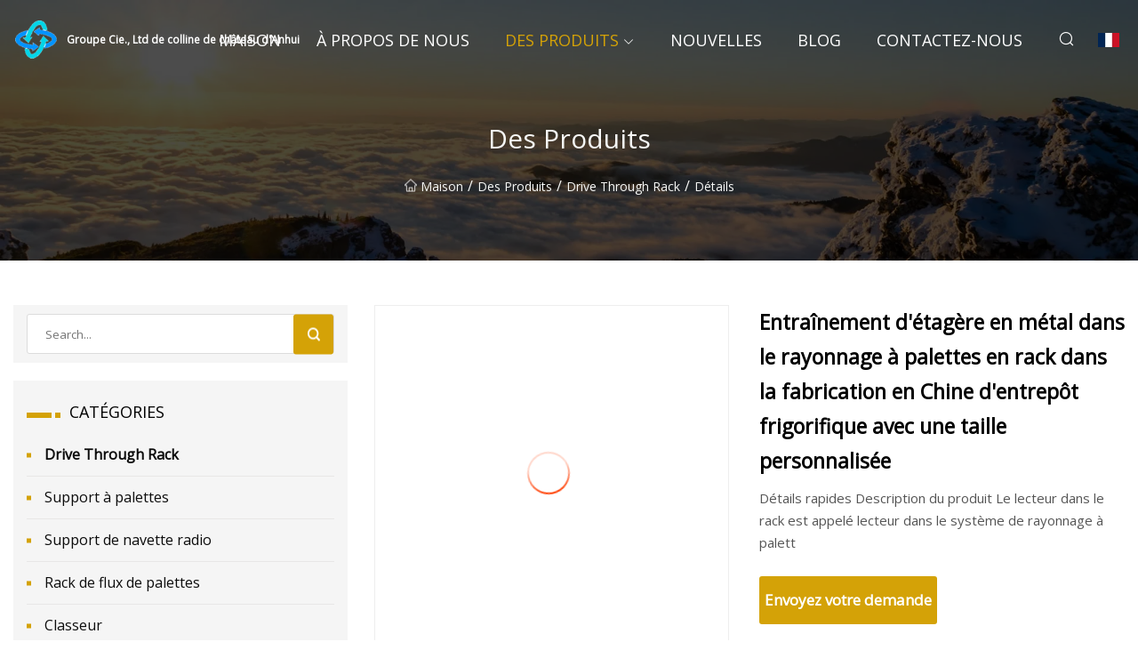

--- FILE ---
content_type: text/html; charset=utf-8
request_url: https://fr.kangyuanfir.com/products/ametal-shelf-drive-in-rack-pallet-racking-in-cold-warehouse-china-manufacture-with-custom-size.html
body_size: 6983
content:
<!doctype html>
<html lang="fr">
<head>
<meta charset="utf-8" />
<title>Entraînement d'étagère en métal dans le rayonnage à palettes en rack dans la fabrication en Chine d'entrepôt frigorifique avec une taille personnalisée - Groupe Cie., Ltd de colline de château d'Anhui</title>
<meta name="description" content="Entraînement d'étagère en métal dans le rayonnage à palettes en rack dans la fabrication en Chine d'entrepôt frigorifique avec une taille personnalisée" />
<meta name="keywords" content="Entraînement d'étagère en métal dans le rayonnage à palettes en rack dans la fabrication en Chine d'entrepôt frigorifique avec une taille personnalisée" />
<meta name="viewport" content="width=device-width, initial-scale=1.0" />
<meta name="application-name" content="Groupe Cie., Ltd de colline de château d'Anhui" />
<meta name="twitter:card" content="summary" />
<meta name="twitter:title" content="Entraînement d'étagère en métal dans le rayonnage à palettes en rack dans la fabrication en Chine d'entrepôt frigorifique avec une taille personnalisée - Groupe Cie., Ltd de colline de château d'Anhui" />
<meta name="twitter:description" content="Entraînement d'étagère en métal dans le rayonnage à palettes en rack dans la fabrication en Chine d'entrepôt frigorifique avec une taille personnalisée" />
<meta name="twitter:image" content="https://fr.kangyuanfir.com/uploads/s/7fd3ce41b14e485bad659e95a4115c14.webp" />
<meta http-equiv="X-UA-Compatible" content="IE=edge" />
<meta property="og:site_name" content="Groupe Cie., Ltd de colline de château d'Anhui" />
<meta property="og:type" content="product" />
<meta property="og:title" content="Entraînement d'étagère en métal dans le rayonnage à palettes en rack dans la fabrication en Chine d'entrepôt frigorifique avec une taille personnalisée - Groupe Cie., Ltd de colline de château d'Anhui" />
<meta property="og:description" content="Entraînement d'étagère en métal dans le rayonnage à palettes en rack dans la fabrication en Chine d'entrepôt frigorifique avec une taille personnalisée" />
<meta property="og:url" content="https://fr.kangyuanfir.com/products/ametal-shelf-drive-in-rack-pallet-racking-in-cold-warehouse-china-manufacture-with-custom-size.html" />
<meta property="og:image" content="https://fr.kangyuanfir.com/uploads/s/7fd3ce41b14e485bad659e95a4115c14.webp" />
<link href="https://fr.kangyuanfir.com/products/ametal-shelf-drive-in-rack-pallet-racking-in-cold-warehouse-china-manufacture-with-custom-size.html" rel="canonical" />
<link href="https://fr.kangyuanfir.com/uploadimg/icons9247654777.png" rel="shortcut icon" type="image/x-icon" />
<link href="https://fonts.googleapis.com" rel="preconnect" />
<link href="https://fonts.gstatic.com" rel="preconnect" crossorigin />
<link href="https://fonts.googleapis.com/css2?family=Open+Sans&display=swap" rel="stylesheet" />
<link href="/themes/sydney/toast.css" rel="stylesheet" />
<link href="/themes/sydney/yellow/style.css" rel="stylesheet" />
<link href="/themes/sydney/yellow/page.css" rel="stylesheet" />
<script type="application/ld+json">
[{
"@context": "https://schema.org/",
"@type": "BreadcrumbList",
"itemListElement": [{
"@type": "ListItem",
"name": "Maison",
"position": 1,
"item": "https://fr.kangyuanfir.com/"},{
"@type": "ListItem",
"name": "Des produits",
"position": 2,
"item": "https://fr.kangyuanfir.com/products.html"},{
"@type": "ListItem",
"name": "Drive Through Rack",
"position": 3,
"item": "https://fr.kangyuanfir.com/drive-through-rack.html"},{
"@type": "ListItem",
"name": "Entraînement d'étagère en métal dans le rayonnage à palettes en rack dans la fabrication en Chine d'entrepôt frigorifique avec une taille personnalisée",
"position": 4,
"item": "https://fr.kangyuanfir.com/products/ametal-shelf-drive-in-rack-pallet-racking-in-cold-warehouse-china-manufacture-with-custom-size.html"
}]}]
</script>
<script type="text/javascript" src="//info.53hu.net/traffic.js?id=08a984h6ak"></script>
</head>
<body class="index">
<!-- header -->
<header>
  <div class="container">
    <div class="head-logo"><a href="/" title="Groupe Cie., Ltd de colline de château d'Anhui"><img src="/uploadimg/9247654777.png" width="50" height="50" class="logo" alt="Groupe Cie., Ltd de colline de château d'Anhui"><span>Groupe Cie., Ltd de colline de château d'Anhui</span></a></div>
    <div class="menu-btn"><em></em><em></em><em></em></div>
    <div class="head-content">
      <nav class="nav">
        <ul>
          <li><a href="/">Maison</a></li>
          <li><a href="/about-us.html">&#xC0; propos de nous</a></li>
          <li class="active"><a href="/products.html">Des produits</a><em class="iconfont icon-xiangxia"></em>
            <ul class="submenu">
              <li><a href="/drive-through-rack.html">Drive Through Rack</a></li>
              <li><a href="/pallet-rack.html">Support &#xE0; palettes</a></li>
              <li><a href="/radio-shuttle-rack.html">Support de navette radio</a></li>
              <li><a href="/pallet-flow-rack.html">Rack de flux de palettes</a></li>
              <li><a href="/file-cabinet.html">Classeur</a></li>
              <li><a href="/stacking-rack.html">Support empilable</a></li>
              <li><a href="/tire-rack.html">Porte-pneus</a></li>
              <li><a href="/light-duty-shelf.html">&#xC9;tag&#xE8;re pour charges l&#xE9;g&#xE8;res</a></li>
              <li><a href="/steel-platform.html">Plate-forme en acier</a></li>
              <li><a href="/mezzanine-floor.html">Mezzanine</a></li>
              <li><a href="/steel-cage.html">Cage en acier</a></li>
              <li><a href="/steel-pallet.html">Palette en acier</a></li>
              <li><a href="/plastic-pallet.html">Pallette en plastique</a></li>
              <li><a href="/carton-flow-rack.html">Rack d&#x27;&#xE9;coulement de carton</a></li>
              <li><a href="/cantilever-rack.html">Support en porte-&#xE0;-faux</a></li>
              <li><a href="/mezzanine-rack.html">&#xC9;tag&#xE8;re mezzanine</a></li>
            </ul>
          </li>
          <li><a href="/news.html">Nouvelles</a></li>
          <li><a href="/blog.html">Blog</a></li>
          <li><a href="/contact-us.html">Contactez-nous</a></li>
        </ul>
      </nav>
      <div class="head-search"><em class="iconfont icon-sousuo"></em></div>
      <div class="search-input">
        <input type="text" placeholder="Click Search" id="txtSearch" autocomplete="off">
        <div class="search-btn" onClick="SearchProBtn()"><em class="iconfont icon-sousuo" aria-hidden="true"></em></div>
      </div>
      <div class="languagelist">
        <div title="Language" class="languagelist-icon"><span>Language</span></div>
        <div class="languagelist-drop"><span class="languagelist-arrow"></span>
          <ul class="languagelist-wrap">
             <li class="languagelist-active"><a href="https://fr.kangyuanfir.com/products/ametal-shelf-drive-in-rack-pallet-racking-in-cold-warehouse-china-manufacture-with-custom-size.html"><img src="/themes/sydney/images/language/fr.png" width="24" height="16" alt="Fran&#xE7;ais" title="fr">Fran&#xE7;ais</a></li>
                                    <li>
                                        <a href="https://www.kangyuanfir.com/products/ametal-shelf-drive-in-rack-pallet-racking-in-cold-warehouse-china-manufacture-with-custom-size.html">
                                            <img src="/themes/sydney/images/language/en.png" width="24" height="16" alt="English" title="en">
                                            English
                                        </a>
                                    </li>
                                    <li>
                                        <a href="https://de.kangyuanfir.com/products/ametal-shelf-drive-in-rack-pallet-racking-in-cold-warehouse-china-manufacture-with-custom-size.html">
                                            <img src="/themes/sydney/images/language/de.png" width="24" height="16" alt="Deutsch" title="de">
                                            Deutsch
                                        </a>
                                    </li>
                                    <li>
                                        <a href="https://es.kangyuanfir.com/products/ametal-shelf-drive-in-rack-pallet-racking-in-cold-warehouse-china-manufacture-with-custom-size.html">
                                            <img src="/themes/sydney/images/language/es.png" width="24" height="16" alt="Español" title="es">
                                            Español
                                        </a>
                                    </li>
                                    <li>
                                        <a href="https://it.kangyuanfir.com/products/ametal-shelf-drive-in-rack-pallet-racking-in-cold-warehouse-china-manufacture-with-custom-size.html">
                                            <img src="/themes/sydney/images/language/it.png" width="24" height="16" alt="Italiano" title="it">
                                            Italiano
                                        </a>
                                    </li>
                                    <li>
                                        <a href="https://pt.kangyuanfir.com/products/ametal-shelf-drive-in-rack-pallet-racking-in-cold-warehouse-china-manufacture-with-custom-size.html">
                                            <img src="/themes/sydney/images/language/pt.png" width="24" height="16" alt="Português" title="pt">
                                            Português
                                        </a>
                                    </li>
                                    <li>
                                        <a href="https://ja.kangyuanfir.com/products/ametal-shelf-drive-in-rack-pallet-racking-in-cold-warehouse-china-manufacture-with-custom-size.html"><img src="/themes/sydney/images/language/ja.png" width="24" height="16" alt="日本語" title="ja"> 日本語</a>
                                    </li>
                                    <li>
                                        <a href="https://ko.kangyuanfir.com/products/ametal-shelf-drive-in-rack-pallet-racking-in-cold-warehouse-china-manufacture-with-custom-size.html"><img src="/themes/sydney/images/language/ko.png" width="24" height="16" alt="한국어" title="ko"> 한국어</a>
                                    </li>
                                    <li>
                                        <a href="https://ru.kangyuanfir.com/products/ametal-shelf-drive-in-rack-pallet-racking-in-cold-warehouse-china-manufacture-with-custom-size.html"><img src="/themes/sydney/images/language/ru.png" width="24" height="16" alt="Русский" title="ru"> Русский</a>
                                    </li>
          </ul>
        </div>
      </div>
    </div>
  </div>
</header>
<main>
  <div class="inner-banner"><img src="/themes/sydney/images/inner-banner.webp" alt="Entraînement d'étagère en métal dans le rayonnage à palettes en rack dans la fabrication en Chine d'entrepôt frigorifique avec une taille personnalisée">
    <div class="inner-content">
      <h1>Des produits</h1>
      <div class="inner-content-nav"><a href="/"><img src="/themes/sydney/images/pagenav-homeicon.webp" alt="Maison">Maison</a> / <a href="/products.html">Des produits</a> / <a href="/drive-through-rack.html">Drive Through Rack</a> / <span>D&#xE9;tails</span></div>
    </div>
  </div>
  <div class="container">
    <div class="page-main">
      <div class="page-aside">
        <div class="page-search">
          <input type="text" placeholder="Search..." id="txtSearch" autocomplete="off">
          <div class="page-search-btn" onClick="SearchProBtn()"><img src="/themes/sydney/images/page-search.webp" alt="search"></div>
        </div>
        <div class="page-categories">
          <div class="page-aside-item-title"><span class="wrie-style"></span>CAT&#xC9;GORIES</div>
          <div class="page-categories-menu">              <div class="act"><a href="/drive-through-rack.html">Drive Through Rack</a></div>
              <div><a href="/pallet-rack.html">Support à palettes</a></div>
              <div><a href="/radio-shuttle-rack.html">Support de navette radio</a></div>
              <div><a href="/pallet-flow-rack.html">Rack de flux de palettes</a></div>
              <div><a href="/file-cabinet.html">Classeur</a></div>
              <div><a href="/stacking-rack.html">Support empilable</a></div>
              <div><a href="/tire-rack.html">Porte-pneus</a></div>
              <div><a href="/light-duty-shelf.html">Étagère pour charges légères</a></div>
              <div><a href="/steel-platform.html">Plate-forme en acier</a></div>
              <div><a href="/mezzanine-floor.html">Mezzanine</a></div>
              <div><a href="/steel-cage.html">Cage en acier</a></div>
              <div><a href="/steel-pallet.html">Palette en acier</a></div>
              <div><a href="/plastic-pallet.html">Pallette en plastique</a></div>
              <div><a href="/carton-flow-rack.html">Rack d'écoulement de carton</a></div>
              <div><a href="/cantilever-rack.html">Support en porte-à-faux</a></div>
              <div><a href="/mezzanine-rack.html">Étagère mezzanine</a></div>
          </div>
        </div>
        <div class="page-product">
          <div class="page-aside-item-title"><span class="wrie-style"></span>PRODUIT</div>
          <div class="page-product-bottom"><a href="/products/double-sided-steel-heavy-duty-shelf-metal-selective-warehouse-storage-arm-cantilever-rack.html" class="page-product-item">
            <div class="page-product-img"><img src="/uploads/s/9b37f6031c59411eb51db67fd1962c01.webp" alt="Support en porte-à-faux de bras de stockage d'entrepôt sélectif en métal d'étagère résistante en acier à double face"></div>
            <div class="page-product-text">
              <p>Support en porte-à-faux de bras de stockage d'entrepôt sélectif en métal d'étagère résistante en acier à double face</p>
            </div></a><a href="/products/awarehouse-picking-system-carton-flow-rack-with-gravity-roller-flow-roller-rack-roller-racking-system.html" class="page-product-item">
            <div class="page-product-img"><img src="/uploads/s/69d6d63f412c439b8d72206b1a3a264f.webp" alt="Système de prélèvement d'entrepôt -- Carton Flow Rack avec Gravity Roller, Flow Roller Rack, Roller Racking System"></div>
            <div class="page-product-text">
              <p>Système de prélèvement d'entrepôt -- Carton Flow Rack avec Gravity Roller, Flow Roller Rack, Roller Racking System</p>
            </div></a><a href="/products/aindustrial-storage-steel-carton-flow-through-gravity-rack.html" class="page-product-item">
            <div class="page-product-img"><img src="/uploads/s/93b88204fdac4a4698a29c18fdfd920b.webp" alt="Écoulement de carton en acier de stockage industriel à travers le support de gravité"></div>
            <div class="page-product-text">
              <p>Écoulement de carton en acier de stockage industriel à travers le support de gravité</p>
            </div></a><a href="/products/awarehouse-storage-gravity-carton-flow-rack.html" class="page-product-item">
            <div class="page-product-img"><img src="/uploads/s/aa37d5fba7ae41d0a5c434142c6cea68.webp" alt="Rack d'écoulement de carton de gravité de stockage d'entrepôt."></div>
            <div class="page-product-text">
              <p>Rack d'écoulement de carton de gravité de stockage d'entrepôt.</p>
            </div></a><a href="/products/awarehouse-metal-storage-carton-flow-rack.html" class="page-product-item">
            <div class="page-product-img"><img src="/uploads/s/ce9a0cd6842843feb45fa25ec44cd9a6.webp" alt="Rack d'écoulement de carton de stockage en métal d'entrepôt"></div>
            <div class="page-product-text">
              <p>Rack d'écoulement de carton de stockage en métal d'entrepôt</p>
            </div></a>          </div>
        </div>
        <div class="page-inquiry" id="sendinquiry">
          <div class="page-aside-item-title"><span class="wrie-style"></span>Envoyez votre demande</div>
          <div class="page-inquiry-bottom">
            <input type="hidden" id="in-domain" value="fr.kangyuanfir.com">
            <input type="text" placeholder="Name" id="in-name">
            <input type="text" placeholder="Email*" id="in-email">
            <input type="text" placeholder="Phone" id="in-phone">
            <input type="text" placeholder="Message*" id="in-content">
            <div class="subbtn" id="SubmitName" onclick="SendInquiry()">SOUMETTRE</div>
          </div>
        </div>
      </div>
      <div class="page-content">
        <article>
          <div class="products">
            <div class="product-detail">
              <div class="top">
                <div class="top-left lazy-wrap"><img data-src="/uploads/s/7fd3ce41b14e485bad659e95a4115c14.webp" class="lazy" alt="Entraînement d'étagère en métal dans le rayonnage à palettes en rack dans la fabrication en Chine d'entrepôt frigorifique avec une taille personnalisée"><span class="lazy-load"></span></div>
                <div class="top-right">
                  <p class="title">Entraînement d'étagère en métal dans le rayonnage à palettes en rack dans la fabrication en Chine d'entrepôt frigorifique avec une taille personnalisée</p>
                  <p class="introduce"> Détails rapides Description du produit Le lecteur dans le rack est appelé lecteur dans le système de rayonnage à palett</p>
                  <a href="#sendinquiry" class="inquiry-btn">Envoyez votre demande</a>
                </div>
              </div>
              <div class="product-detail-text">
                <p class="title">DESCRIPTION</p>
                <h5>Informations de base</h5><table width="100%" border="1" cellpadding="0" cellspacing="0" class="table"><tbody><tr><td>Modèle NON.</td><td>Entraînement en rack</td></tr><tr><td>Mobilité</td><td>Ajustable</td></tr><tr><td>Hauteur</td><td>3-15 mois</td></tr><tr><td>Lester</td><td>500-4000kg</td></tr><tr><td>Fermé</td><td>Ouvrir</td></tr><tr><td>Développement</td><td>Conventionnel</td></tr><tr><td>Facilité d'entretien</td><td>Usage commun</td></tr><tr><td>Forfait transport</td><td>Palette</td></tr><tr><td>Marque déposée</td><td>jise</td></tr><tr><td>Origine</td><td>Chine</td></tr><tr><td>Code SH</td><td>730890</td></tr><tr><td>Capacité de production</td><td>5000tonnes/an</td></tr></tbody></table><h5>Description du produit</h5><p>Détails rapides</p><table><tbody><tr><td>Lieu d'origine :</td><td>Jiangsu, Chine</td><td>Marque:</td><td>jise</td></tr><tr><td>Numéro de modèle:</td><td>Entraînement en rack</td><td>Taper:</td><td>Entraînement en rack</td></tr><tr><td>Matériel:</td><td>Acier Q235B, Q235D, SS400</td><td>Fonctionnalité:</td><td>Protection contre la corrosion</td></tr><tr><td>Utiliser:</td><td>Stockage en entrepôt</td><td>Certificat</td><td>CE, ISO9001</td></tr><tr><td>Taille:</td><td>Personnalisé</td><td>Capacité de chargement:</td><td>1000-2000kg par palette</td></tr><tr><td>Couleur:</td><td>bleu, orange ou personnalisé</td><td>Terrain</td><td>75mm</td></tr><tr><td>Traitement de surface:</td><td>Pulvérisation électrostatique</td><td>Mot-clé:</td><td>Entraînement en rack</td></tr><tr><td>Structure:</td><td>Assembler</td><td>MOQ</td><td>50 ensembles</td></tr></tbody></table><p>Description du produit<br> Le lecteur dans le rack est appelé système de rayonnage à palettes.  JISE peut piloter la conception de rayonnages et piloter la conception de systèmes de rayonnages pour le client.<br> Les rayonnages drive-in sont également appelés rayonnages de type couloir, structure composite, supports de drive-in spécialisés à haute intensité, poutre drive-in haute résistance, les cadres sont reliés aux poutres supérieures par des boulons et des écrous.  La profondeur du rayonnage simple face qui est contre le mur ne doit pas dépasser 6 emplacements de palettes, et celle du rayonnage double face doit être inférieure à 12 emplacements de palettes afin d'assurer l'efficacité de chargement des chariots élévateurs et la stabilité des rayonnages.  Il est préférable de faire un drive-in inférieur à H11000mm en raison de sa stabilité pas si bonne qui est la plus faible par rapport aux autres systèmes de rayonnage.<br><br></p><p><img src="/uploads/p/aebf9524a63f403f881c31ad90aa8200.webp" alt="Metal Shelf Drive in Rack Pallet Racking in Cold Warehouse China Manufacture with Custom Size" width="1060px"></p><p><img src="/uploads/p/712a4b838f1b4a2c9982727f94de9923.webp" alt="Metal Shelf Drive in Rack Pallet Racking in Cold Warehouse China Manufacture with Custom Size" width="1060px"></p>Le lecteur dans l'élément de rack :<br> 1.Cadre ;  espace 2.Row ;  faisceau 3.Top ;  4. Contreventement supérieur ;  5. Support (simple et double) ;  faisceau 6.Rail ;  7. Garde-corps ;  8. Garde de colonne<br><br>Les normes élevées de JISE dans la conception et la fabrication des systèmes permettent à nos produits d'avoir une garantie de 10 ans.<br> JISE dispose d'une équipe d'ingénieurs spécialisés dans le domaine du rayonnage depuis plus de 5 ans.  Soutenus par une gamme complète de disciplines d'ingénierie, de modélisation informatique et de ressources CAO, nous avons créé des milliers de solutions rentables pour des clients du monde entier.<br><br>Livraison de colis<p><img src="/uploads/p/f0f3f15fa9444c54b64fc7464fca87bb.webp" alt="Metal Shelf Drive in Rack Pallet Racking in Cold Warehouse China Manufacture with Custom Size" width="497px"></p><br>Notre usine<br>Nous sommes Jiangsu JISE Intelligent Storage Equipment Conformément à l'esprit d'entreprise de "pragmatisme, professionnalisme, unité, efficacité et innovation" et à la vision de "devenir un fournisseur mondial d'équipements d'entreposage et un fournisseur de services de confiance par nos partenaires", JISE continuera d'aller de l'avant et d'avancer régulièrement !<br><br><p><img src="/uploads/p/97e264934bc64574bfcd414c1530b707.webp" alt="Metal Shelf Drive in Rack Pallet Racking in Cold Warehouse China Manufacture with Custom Size" width="759px"></p> Les produits JISE ont été répartis dans tout le pays et nous avons entrepris plus de 100 projets de racks de stockage.  Depuis sa création, nous avons signé 20 millions de ventes de JD, 26 millions de ventes de Vipshop et 16 millions de ventes de Geek+.  JISE est une entreprise de haute technologie spécialisée dans la planification, la conception, la fabrication, l'installation, le débogage, la maintenance et les services de conseil de divers équipements de stockage et systèmes de stockage.<br><br>Notre équipement de production<br><br><p><img src="/uploads/p/b5fe963c548645a8a7ec24c40e5f4f56.webp" alt="Metal Shelf Drive in Rack Pallet Racking in Cold Warehouse China Manufacture with Custom Size" width="652px"></p><br>FAQ:1. Where is your factory located?In Qindong Town, Dongtai City, Jiangsu Province, China.2. How many square meters of your factory?More than 35000 square meter.3. Where is your product use in?In e-commerce, machinery, electronics, automobiles, pharmaceuticals, electric power, clothing and other industries.4. What is the customer you work with?We work with famous brands such as: VIPSHOP, Face++, JD, Amazon, Geek+, etc..
                <div class="product-detail-inquiry">
                  <div class="sharewrap"></div><br>
                  <div class="page-select">
                    <div class="previous btn"><em class="iconfont icon-xiangzuo"></em></div>
                    <div class="content">
                      <div>
                        <p><a href="/products/aslide-carton-flow-through-rack-for-dynamic-storage.html">Faites glisser le carton à travers le rack pour un stockage dynamique</a></p>
                      </div>
                      <div>
                        <p><a href="/products/acold-room-heavy-duty-steel-rack-automatic-logistics-equipment-gravity-pallet-flow-racking.html">Support en acier résistant de chambre froide, rayonnage automatique d'écoulement de palette de gravité d'équipement de logistique</a></p>
                      </div>
                    </div>
                    <div class="next btn"><em class="iconfont icon-xiangyou"></em></div>
                  </div>
                </div>
                <div class="product-detail-bottom">
                  <p class="title">Produits connexes</p>
                  <ul>
                    <li><a href="/products/afactory-suly-cheap-scaffolding-walk-boards-galvanized-steel-catwalk-panel-price-scaffolding-platform-scaffold-plank-with-hook.html">
                      <div class="lazy-wrap"><img data-src="/uploads/s/0530aeef9b5c453580439b840de03c78.webp" class="lazy" alt="Planches d'échafaudage bon marché d'approvisionnement d'usine Prix du panneau de passerelle en acier galvanisé Planche d'échafaudage de plate-forme d'échafaudage avec crochet"><span class="lazy-load"></span></div>
                      <p>Planches d'échafaudage bon marché d'approvisionnement d'usine Prix du panneau de passerelle en acier galvanisé Planche d'échafaudage de plate-forme d'échafaudage avec crochet</p>
                    </a></li>
                    <li><a href="/products/aprecision-hardened-steel-ejector-guide-ball-cage-bushing.html">
                      <div class="lazy-wrap"><img data-src="/uploads/s/2e6e771526a945e98e983f1d12d558c1.webp" class="lazy" alt="Douille de cage à billes de guidage d'éjecteur en acier trempé de précision"><span class="lazy-load"></span></div>
                      <p>Douille de cage à billes de guidage d'éjecteur en acier trempé de précision</p>
                    </a></li>
                    <li><a href="/products/aindustrial-warehouse-storage-steel-slotted-angle-light-duty-shelving.html">
                      <div class="lazy-wrap"><img data-src="/uploads/s/abd59a866f8747789cc4a2eb4966677a.webp" class="lazy" alt="Rayonnage de faible puissance encoché par acier industriel de stockage d'entrepôt"><span class="lazy-load"></span></div>
                      <p>Rayonnage de faible puissance encoché par acier industriel de stockage d'entrepôt</p>
                    </a></li>
                    <li><a href="/products/t4-drawer-steel-vertical-file-cabinet.html">
                      <div class="lazy-wrap"><img data-src="/uploads/s/15d1b0d9547143138b9a08b1f15ea6e6.webp" class="lazy" alt="Classeur vertical en acier à 4 tiroirs"><span class="lazy-load"></span></div>
                      <p>Classeur vertical en acier à 4 tiroirs</p>
                    </a></li>
                  </ul>
                </div>
              </div>
            </div>
          </div>
        </article>
      </div>
    </div>
  </div>
</main>

<!-- footer -->
<footer>
  <div class="foot-top">
    <div class="container">
      <div class="left">
        <div class="title">Votre s&#xE9;lection parfaite de stade de golf</div>
        <div class="text">Inscrivez-vous &#xE0; notre newsletter mensuelle pour les derni&#xE8;res nouvelles et articles</div>
      </div>
      <div class="right"><a href="/contact-us.html" class="more">Contactez-nous <em class="iconfont icon-zhixiangyou"></em></a></div>
    </div>
  </div>
  <div class="container">
    <div class="foot-item foot-item1">
      <div class="foot-title">PARTAGE SOCIAL</div>
      <div class="foot-share">
        <a href="/" rel="nofollow" title="facebook"><em class="iconfont icon-facebook"></em></a>
        <a href="/" rel="nofollow" title="linkedin"><em class="iconfont icon-linkedin"></em></a>
        <a href="/" rel="nofollow" title="twitter"><em class="iconfont icon-twitter-fill"></em></a>
        <a href="/" rel="nofollow" title="youtube"><em class="iconfont icon-youtube"></em></a>
        <a href="/" rel="nofollow" title="instagram"><em class="iconfont icon-instagram"></em></a>
        <a href="/" rel="nofollow" title="TikTok"><em class="iconfont icon-icon_TikTok"></em></a>
      </div>
    </div>
    <div class="foot-item foot-item2">
      <div class="foot-title">LIENS</div>
      <ul>
        <li><a href="/">Maison</a></li>
        <li><a href="/about-us.html">&#xC0; propos de nous</a></li>
        <li><a href="/products.html">Des produits</a></li>
        <li><a href="/news.html">Nouvelles</a></li>
        <li><a href="/blog.html">Blog</a></li>
        <li><a href="/contact-us.html">Contactez-nous</a></li>
        <li><a href="/sitemap.xml">Plan du site</a></li>
        <li><a href="/privacy-policy.html">Privacy Policy</a></li>
      </ul>
    </div>
    <div class="foot-item foot-item3">
      <div class="foot-title">CAT&#xC9;GORIES</div>
      <ul>
        <li><a href="/drive-through-rack.html">Drive Through Rack</a></li>
        <li><a href="/pallet-rack.html">Support à palettes</a></li>
        <li><a href="/radio-shuttle-rack.html">Support de navette radio</a></li>
        <li><a href="/pallet-flow-rack.html">Rack de flux de palettes</a></li>
        <li><a href="/file-cabinet.html">Classeur</a></li>
        <li><a href="/stacking-rack.html">Support empilable</a></li>
        <li><a href="/tire-rack.html">Porte-pneus</a></li>
        <li><a href="/light-duty-shelf.html">Étagère pour charges légères</a></li>
      </ul>
    </div>
    <div class="foot-item foot-item4">
      <div class="foot-title">ENTREPRISE PARTENAIRE</div>
      <ul>
<li><a href="http://fr.chairoem.com/" target="_blank">Anji Guyou Furniture Co., Ltd</a></li><li><a href="https://www.qdsticker.com/" target="_blank">Qingdao  Pha&#xE9;ton  Emballage  Co., Ltd</a></li><li><a href="http://fr.yygjelectric.com/drop-out-fuse/" target="_blank">Fabricants de fusibles amovibles</a></li><li><a href="http://fr.phenixoptico.com/microscope/biological-microscope/" target="_blank">Fournisseurs de microscopes biologiques</a></li><li><a href="http://fr.huiquan-sc.com/pet-leash/" target="_blank">Laisse pour animaux de compagnie</a></li>      </ul>
    </div>    
  </div>
  <div class="foot-copyright">
    <p>Copyright &copy; fr.kangyuanfir.com, tous droits réservés.&nbsp;&nbsp;&nbsp;&nbsp;<a href="export@kangyuanfir.com" target=""><span class="__cf_email__" data-cfemail="1f7a676f706d6b5f747e7178666a7e7179766d317c7072">[email&#160;protected]</span></a></p>
  </div>
  <div class="gotop"><em class="iconfont icon-xiangshang"></em></div>
</footer>
 
<!-- script -->
<script data-cfasync="false" src="/cdn-cgi/scripts/5c5dd728/cloudflare-static/email-decode.min.js"></script><script src="/themes/sydney/js/jquery3.6.1.js"></script>
<script src="/themes/sydney/js/vanilla-lazyload.js"></script>
<script src="/themes/sydney/js/toast.js"></script>
<script src="/themes/sydney/js/share.js"></script>
<script src="/themes/sydney/js/style.js"></script>
<script src="/themes/sydney/js/page.js"></script>
<script src="/themes/sydney/js/axios.min.js"></script>
<script src="/themes/sydney/js/contact.js"></script>
<script defer src="https://static.cloudflareinsights.com/beacon.min.js/vcd15cbe7772f49c399c6a5babf22c1241717689176015" integrity="sha512-ZpsOmlRQV6y907TI0dKBHq9Md29nnaEIPlkf84rnaERnq6zvWvPUqr2ft8M1aS28oN72PdrCzSjY4U6VaAw1EQ==" data-cf-beacon='{"version":"2024.11.0","token":"0b2e75bdcb2d4a08895faa1363247a28","r":1,"server_timing":{"name":{"cfCacheStatus":true,"cfEdge":true,"cfExtPri":true,"cfL4":true,"cfOrigin":true,"cfSpeedBrain":true},"location_startswith":null}}' crossorigin="anonymous"></script>
</body>
</html>


--- FILE ---
content_type: application/javascript
request_url: https://fr.kangyuanfir.com/jk23cp0w7g0qw968a52o?c=x7q88m5u
body_size: -192
content:
var id = "adf5685e3d5c055523054b06fb158886";
        
